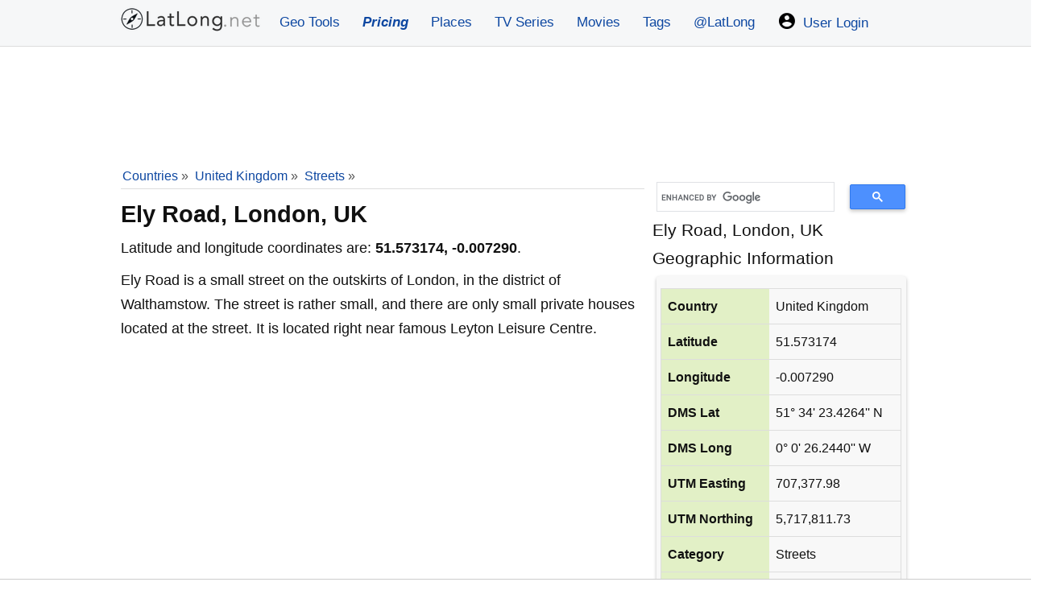

--- FILE ---
content_type: text/html; charset=UTF-8
request_url: https://www.latlong.net/place/ely-road-london-uk-9927.html
body_size: 12428
content:
<!doctype html>
<html lang="en">
<head>
<meta charset="utf-8">
<meta name="viewport" content="width=device-width, initial-scale=1.0">
<meta name="google-site-verification" content="vZm0ZMT-vb8aUejnNpsfLSZLYrizCqzwdIISmcwN9Y4">

    <link rel="icon" type="image/png" href="/favicon.png">
<style>*{box-sizing:border-box;margin:0;padding:0}.green-text{color:#2a580a}.grecaptcha-badge{visibility:hidden}.icons{width:24px;height:24px;margin-right:3px;vertical-align:text-bottom}.h326{min-height:326px}.greenbg{background-color:#e5f1d7 !important}html{font-size:16px;font-family:-apple-system, BlinkMacSystemFont, "Segoe UI", Roboto, "Helvetica Neue", sans-serif;-ms-text-size-adjust:100%;-webkit-text-size-adjust:100%;overflow-y:scroll}body{line-height:1.7;font-size:18px;-webkit-font-smoothing:antialiased;font-weight:400;background-color:#fff;color:#111}article,header,aside,main,footer,label,header svg{display:block}#loading{display:none;background-color:#fff;color:#777;padding:10px;font-style:italic}.pad5{padding:5px 0px}.padding10{padding:10px}.pad0{padding:0 5px !important}.locationdiv small{color:#555}.locationdiv img,.resimg{max-width:100%}a{background-color:transparent;color:#0d47a1;text-decoration:none}.greytxt{color:#333}a:active,a:hover{outline:0;color:#111}img{border:0}pre{overflow:auto;font-family:monospace,monospace;padding:10px;font-size:1em;border:1px solid #eee;background-color:#fafafa}label{margin-bottom:.1em}fieldset,legend{border:0}input,select,textarea{color:inherit;font:inherit;padding:.5em;margin:0 5px 5px 0;border:1px solid #ccc;display:inline-block;font-size:100%;line-height:normal;max-width:100%}.margina{margin:10px auto}select{text-transform:none;background-color:#fff;display:inline-block;font-size:100%;height:2.5em}.button:hover{color:#fff;}button,.button{overflow:visible;font:inherit;text-transform:none;box-shadow:0 2px 5px rgba(0, 0, 0, .25);border-radius:5px;letter-spacing:1px;border:0;line-height:normal;white-space:nowrap;padding:.5em;color:#fff;background-color:#0c58a9;display:inline-block;font-size:100%;text-align:center;font-weight:600}.button:focus,.button:hover{opacity:.9}button,html input[type="button"],input[type="submit"]{cursor:pointer}input[type="number"]::-webkit-inner-spin-button,input[type="number"]::-webkit-outer-spin-button{height:auto}textarea{overflow:auto}.fixedad{margin:10px 0}.stickyunit{position:fixed;top:0;left:0;z-index:1;margin:0 auto;width:100%;height:120px;background-color:#f4f4f4;border-bottom:1px solid #999}.centersticky{width:728px;margin:10px auto 20px}.stickybottom{margin-top:180px}.nostickybottom{margin-top:10px}table{min-width:100%;border-collapse:collapse;border-spacing:0;border:1px solid #ddd;margin:1em 0}td,th{padding:8px;text-align:left}td{;word-break:break-all}th{background-color:#e2f0c6}tr{border-bottom:1px solid #ddd}tr:hover{background-color:#eee !important}tr:nth-child(odd){background-color:#f8f8f8}h1,h2,h3,h4,h5,h6,.locationdiv{line-height:1.5;margin:10px 0 5px 0}h1{font-size:1.6em}h2{font-size:1.5em}h3{font-size:1.4em}h4{font-size:1.3em}h5{font-size:1.2em}h6{font-size:1.1em}p{margin:5px 0 10px 0}ul{padding-left:20px;list-style-type:square}ul li{line-height:1.7em}.row:after{content:"";clear:both;display:block}[class*=col-]{padding:1px;float:left;width:100%}header .row,main,.topnav{max-width:1000px;margin:0 auto}header{z-index:1;background-color:#F6F7F8;border-bottom:1px solid #ddd;;margin-bottom:1px}main{padding:5px;min-height:420px;word-wrap:break-word;min-height:520px}footer{font-size:90%;padding:20px 0 100px 0;margin:50px 0 0 0;background-color:#eee;text-align:center;color:#111}footer ul{padding-left:0}.center{text-align:center}.noblock{display:inline-block}.rounded{border-radius:4px}.admr{margin:1px 0}.margin10{margin:10px 0}.full-width{width:100%}.width70{width:70%}.border{border:1px solid #ddd}.rightcol{font-size:90%;margin:5px;padding:5px;background-color:#f8f8f8;}.bordertb{padding:5px 0;border-top:1px dotted #bbb;border-bottom:1px dotted #bbb}.bgrs,.form{background-color:#f8f8f8;padding:5px}.bgw{background-color:#fff}.block{max-height:320px;margin:0 auto;display:block}.locationdiv{background-color:#fff;box-shadow:0 4px 6px rgba(0,0,0,.25);text-align:center;padding:10px;border-radius:5px}.locationdiv:hover{box-shadow:0 6px 12px rgba(0,0,0,.25)}.locationdiv a{text-overflow:ellipsis;white-space:nowrap;overflow:hidden;max-width:290px;display:inline-block}.col-3 .locationdiv a{max-width:215px}.bg-gray{background-color:#f8f8f8}.shadow{box-shadow:0 2px 4px rgba(0,0,0,.25)}.margin38{margin-top:39px}.margin20{margin:20px 0}.margin20d{margin:0}.topad{margin:15px auto 1px auto;text-align:center}.margin10a{display:block;margin:10px auto}time,ul .date{color:#555;font-size:85%;display:block}.social{margin:5px 0}.share-on-twitter{background:#41b7d8}.share-on-facebook{background:#3b5997}.share-on-googleplus{background:#d64937}.social a:hover{color:#fff;text-shadow:none}.social .button{padding:4px 10px;line-height:1em}.social .scount{border:1px solid #aaa;margin-right:4px;padding:7px 4px;font-size:85%;background-color:#f5f5f5;color:#555}.list-horizontal,.list-vertical{list-style-type:none}.list-horizontal li{display:inline-block}.list-horizontal li a{padding:2px}footer .list-horizontal li a{padding:15px 5px;line-height:48px}.list-vertical li{width:100%}.list-vertical li a{display:block;padding:4px 0}.list-vertical li a:hover{background-color:#eef1f2}.list-horizontal li a:before{content:"\00bb";padding-right:5px;color:#bbb}nav .list-vertical{display:inline-block;overflow:auto}.breadcrumb{margin-bottom:5px;min-height:27px;font-size:.875em;color:#555;border-bottom:1px solid #ddd}.breadcrumb div{display:inline-block;margin:2px}.toggle{display:none;width:40px;height:40px;cursor:pointer;right:6px;top:12px;position:absolute}.toggle:after{content:'';display:block;width:27px;height:3px;background:#777;margin:5px;box-shadow:0 8px 0 #777,0 16px 0 #777}.cd-top{overflow:hidden;display:inline-block;height:40px;width:40px;position:fixed;bottom:40px;right:10px;z-index:10;font-size:36px;line-height:55px;color:#fff;background-color:rgba(125,125,125,.5);visibility:hidden;opacity:0;border-radius:4px}.cd-top:hover{opacity:1;color:#eee}.cd-is-visible{visibility:visible;opacity:1}@media(min-width:1025px){html{font-size:110%}}@media (min-width: 800px) and (max-width: 1024px){html{font-size:105%}}@media(min-width:800px){.responsive-div{width:48% !important;margin:0 8px 8px 0 !important;display:inline-block;}.col-1{width:8.33%}.col-2{width:16.66%}.col-3{width:25%}.col-4{width:33.33%}.col-5{width:41.66%}.col-6{width:50%}.col-7{width:58.33%}.col-8{width:66.66%}.col-9{width:75%}.col-10{width:83.33%}.col-11{width:91.66%}.col-12{width:100%}.col-7-10{width:70%}.col-3-10{width:30%}form,label{margin:5px 0}.form,button,.button{padding:.5em 1em}main{padding:1px 10px}[class*=col-]{padding:5px}}@media(max-width:799px){html{font-size:105%}.margin38{margin-top:3px;margin-bottom:5px}header [class*=col-]{padding:10px 0 0 0}.m2{width:50%}.m3{width:33%}.stickyunit,.centersticky,.fixedad {display:none}nav{position:fixed;left:0}header{position:fixed;top:0;right:0;left:0;box-shadow:0 4px 10px rgba(0,0,0,.1);}main{margin-top:60px}header img,header svg{margin:0 auto}.toggle{display:block;z-index:1;position:fixed}nav.open{-webkit-transform:translate(146px,0);transform:translate(146px,0)}body.open{overflow:hidden}nav{width:230px;height:100%;top:60px;bottom:0;background-color:#26282b;-webkit-transform:translate(799px,0);transform:translate(799px,0);-webkit-transition:-webkit-transform .3s ease-out;transition:transform .3s ease-out}nav .list-vertical li a{color:#fff}}@media(max-width:599px){html{font-size:100%}.whitebg{padding:5px !important}.margin20d{margin:20px 0}.admr{margin:10px 0}.social{display:block;text-align:center}h1,h2,h3,h4,h5,h6{line-height:1.4;margin:10px 0}h1{font-size:1.4em !important}h2{font-size:1.3em !important;}h3,h4,h5{font-size:1.2em}td,th{padding:4px 3px}.cd-top{right:5px;bottom:5px}.m3{width:100%}#latlongmap{height:320px!important}}@media print{.social,.comments{display:none}}.comments{padding:6px;margin:20px 0;font-size:95%}.comments textarea{width:100%}.commentdiv{overflow:auto;border:1px solid #ddd;background-color:#fafafa;padding:10px;margin:10px 0}.btnreply{font-weight:400;font-size:90%}.replied{margin-left:24px;}.thmbs{width:90px;display:inline-block;float:right;}.btntb:active,.btntb:focus{outline:none;opacity:0.7}.btntb{vertical-align:bottom;border:0;margin:0;padding:5px}.commentdiv .date{color:#555;font-size:85%;float:right}.commentdiv p{border-top:1px dashed #ccc;clear:left}#comments form{margin:25px 5px}.commentauthor{font-weight:600}#tagmessage{visibility:hidden;background-color:khaki;padding:10px;display:inline}.graybox{background-color:#def3c5;border:1px solid #c1d4aa;padding:10px}.titleh3{font-size:1.4em;display:block;border-bottom:1px dashed #999;text-align:center;padding:5px 0;color:#555}.coordinatetxt{display:block;font-size:24px;font-weight:300;line-height:30px!important;margin:5px 0;text-align:center}.boxh5,.topnav a{text-align:center}label{color:#555;font-size:16px}.message{padding:10px;margin:10px 0;border-radius:4px}.success{background-color:#d3f3af;color:#000}.error{background-color:#D32F2F;color:#fff}.info{background-color:#fff176;color:#000}.whitebg{background-color:#fff;padding:15px;box-shadow:0 3px 10px rgba(0,0,0,.1)}.minh360{min-height:360px}.minh260{min-height:260px}.boxh5{font-size:1.1em;font-weight:400;background-color:#555;margin:-15px -15px 15px;padding:10px;color:#fff}.topnav a{padding:14px;font-size:17px}.topnav .logolink{padding:8px !important}.topnav{overflow:hidden}.topnav a{float:left;display:block;text-decoration:none}.topnav .icon{display:none}input:-moz-read-only{background-color:#f4f4f4}input:read-only{background-color:#f4f4f4}.mt30{margin-top:30px}@media screen and (max-width:799px){.dropdown .dropbtn,.topnav a:not(:first-child){display:none}.topnav a.icon{float:right;display:block;padding:14px 16px !important}.topnav.responsive{position:relative}.topnav.responsive a.icon{position:absolute;right:0;top:0}.topnav .logolink{padding:6px;}.topnav.responsive a{float:none;display:block;text-align:left;padding:6px 6px 6px 18px}.topnav.responsive .dropdown{float:none}.topnav.responsive .dropdown-content{position:relative}.topnav.responsive .dropdown .dropbtn{display:block;width:100%;text-align:left}}.nobg{background-color:inherit;box-shadow:none}</style>
<style>
    #loadingModal,.box,.tag{background:#fff}#latlongmap{z-index:0}.bigfont{font-size:1.2rem;display:block}.font9{font-size:.9125rem}.ml23{margin-left:23px}main li a{padding:12px 5px;line-height:36px}.stickyAdMobile{position:sticky;bottom:0;left:0;right:0}.box{padding:10px 20px;border:1px solid #eee;margin:8px auto}.btnGrey,.tag{font-size:.875rem;margin-bottom:4px}.box:hover{border-color:#ccc}.responsive-div{width:100%;box-sizing:border-box}.box .title{font-size:1.125rem;color:#222;margin-bottom:10px}.box .icon{margin-right:5px;font-size:1.125em}.box .latlong{color:#555;line-height:1.6;font-size:.95rem}.tag-container{display:flex;flex-wrap:wrap;gap:10px;justify-content:start;padding:10px 0}.tag{display:inline-block;padding:8px 14px;border-radius:10px;color:#0454ad;text-decoration:none;border:1px solid #ddd;box-shadow:0 1px 2px rgba(0,0,0,.05);transition:.2s}.tag:hover{background:#0454ad;color:#fff;border-color:#0454ad;transform:translateY(-2px)}.tag small{color:#888;margin-left:6px;font-size:12px}.tag:hover small{color:#e0e0e0}.gsc-search-box table{margin:3px 0}.gsc-search-box table,.gsc-search-box tr{border:0}.gsc-search-box tr:nth-child(odd){background-color:#fff!important}.cse .gsc-search-button-v2,.gsc-search-button-v2{padding:8px 27px!important}table.gsc-search-box td{padding:1px 5px}table.gsc-search-box{margin-top:21px}.locationdiv img{max-height:177px;min-height:177px}.divContent iframe{width:100%;min-height:420px}#loadingOverlay{display:none;position:fixed;top:0;left:0;width:100%;height:100%;background:rgba(0,0,0,.2);z-index:9990}#loadingModal{display:none;position:fixed;top:40%;left:50%;transform:translate(-50%,-50%);padding:20px 25px;border-radius:8px;box-shadow:0 0 12px rgba(0,0,0,.3);z-index:9999;font-size:16px;font-weight:700;color:#333}.btnGrey{background-color:#555;font-weight:400}@media screen and (min-width:1000px) and (max-width:1330px){main{margin:0 0 10px 162px}}.container{display:flex;justify-content:center;align-items:flex-start;width:100%;min-width:320px;max-width:1280px;margin-left:auto;margin-right:auto}.main{min-width:100%;width:100%;padding:10px;background-color:#fff}.stickyAdDiv{margin-left:-160px;margin-right:1px}.stickyAdDivRight{margin-right:-160px;margin-left:1px}.stickyAdDiv,.stickyAdDivRight{display:none;justify-content:flex-end;min-width:160px;min-height:600px;height:auto;top:75px;position:sticky}@media (min-width:1615px){.container{max-width:1280px}}@media (min-width:1024px){.container{max-width:1010px}}@media (min-width:1377px){.container{max-width:1010px}}@media (min-width:1130px){.stickyAdDiv,.stickyAdDivRight{display:flex!important}}@media (max-width:800px){header,nav{position:fixed!important;right:0}.main{margin-top:60px}table.gsc-search-box{margin-top:3px}.divContent iframe{width:100%;min-height:300px}}
    #latlong-adblock-popup {
        position: fixed;
        top: 0;
        left: 0;
        width: 100%;
        height: 100%;
        background: rgba(0,0,0,0.65);
        display: none;
        align-items: center;
        justify-content: center;
        z-index: 999999;
    }

    #latlong-adblock-popup .inner {
        background: #fff;
        max-width: 380px;
        width: 90%;
        padding: 22px;
        border-radius: 10px;
        font-family: Arial, sans-serif;
        text-align: center;
        box-shadow: 0 10px 25px rgba(0,0,0,0.25);
    }

    #latlong-adblock-popup h2 {
        margin-bottom: 12px;
        font-size: 20px;
    }

    #latlong-adblock-popup p {
        font-size: 15px;
        line-height: 1.4;
        margin-bottom: 20px;
    }
</style>
<link rel="icon" sizes="192x192" href="https://www.latlong.net/icon.png">
<link rel="apple-touch-icon" href="https://www.latlong.net/apple-touch-icon-152x152.png" sizes="152x152">


    <link rel="preconnect" href="https://cdn.adapex.io">
    <link rel="dns-prefetch" href="https://cdn.adapex.io">
<!--   <script src="https://cdn.adapex.io/hb/aaw.llg2.js" async></script>-->
    <script src="https://cdn.adapex.io/hb/aaw.llg3.js" async></script>


    <link rel="preconnect" href="https://www.googletagmanager.com">
    <link rel="dns-prefetch" href="https://www.googletagmanager.com">

    <!-- Global site tag (gtag.js) - Google Analytics -->
    <script async src="https://www.googletagmanager.com/gtag/js?id=UA-159581532-5"></script>
    <script>
        window.dataLayer = window.dataLayer || [];
        function gtag(){dataLayer.push(arguments);}
        gtag('js', new Date());
        gtag('config', 'UA-159581532-5');
    </script>

    <!--    <script async src="https://securepubads.g.doubleclick.net/tag/js/gpt.js"></script>-->
<!--    <script>-->
<!--        window.googletag = window.googletag || { cmd: [] };-->
<!--        googletag.cmd.push(function() {-->
<!--            var slot = googletag.defineOutOfPageSlot(-->
<!--                "/22247219933/LLG_Vignette",-->
<!--                googletag.enums.OutOfPageFormat.INTERSTITIAL);-->
<!--            if (slot) slot.addService(googletag.pubads());-->
<!--            googletag.enableServices();-->
<!--            googletag.display(slot);-->
<!--        });-->
<!--    </script>-->
<title>Where is Ely Road, London, UK on Map Lat Long Coordinates</title>
<meta name="description" content="Where is Ely Road, London, UK on map with latitude and longitude gps coordinates are given in both decimal degrees and DMS format, see where Ely Road, London, UK is located on the map." />
<link rel="canonical" href="https://www.latlong.net/place/ely-road-london-uk-9927.html" />
<link rel="alternate" type="application/rss+xml" title="Lat Long Places Feed" href="http://feeds.feedburner.com/LatLong" />
<link rel="stylesheet" href="https://unpkg.com/leaflet@1.3.3/dist/leaflet.css"
  integrity="sha512-Rksm5RenBEKSKFjgI3a41vrjkw4EVPlJ3+OiI65vTjIdo9brlAacEuKOiQ5OFh7cOI1bkDwLqdLw3Zg0cRJAAQ=="
  crossorigin=""/>
</head>
<body>
<header>
    <div class="topnav" id="myTopnav">
  <a href="/" title="Lat Long Finder" class="logolink"><img src="/logo1x.png" srcset="/logo1x.png 1x,/logo2x.png 2x" loading="lazy" alt="LatLong Logo" width="177" height="32"></a>
  <a href="/geo-tools" title="Geographic Tools">Geo Tools</a>
  <a href="/products" title="Pricing of our products"><span style="font-weight:bold;font-style:italic;">Pricing</span></a>
<a href="/latest-places.html" title="Latest Places">Places</a>
   <a href="/tv-series-locations" title="TV Series Locations">TV Series</a>
  <a href="/movies-locations" title="Movies Locations">Movies</a>
  <a href="/tags" title="Location Tags">Tags</a>
 <a href="https://x.com/latlong_net" title="LatLong on X.com" target="_blank">@LatLong</a>
 <a href="/user/login"><img src="/img/user.png" srcset="/img/user.png 1x,/img/user2x.png 2x" width="24" height="24" alt="My Account" class="icons" /> User Login</a>  <a href="#" class="icon" title="Dropdown menu" onclick="dropMenu();">&#9776;</a>
</div>
</header>
<div class="container">
    <div class="stickyAdDiv">
    <div data-aaad='true' data-aa-adunit='/22247219933/LLG_160v_Sticky'></div>
</div>

<div class="main">
<div class="center" style="height:120px;max-height:120px;margin:5px 0;">
    <div data-aaad='true' data-aa-adunit='/22247219933/LLG_728v_1'></div>
    <div data-aaad='true' data-aa-adunit='/22247219933/LLG_Mob_300v_1'></div>
</div>
<div class="row">
<div class="col-8">
<script type="application/ld+json">
{
  "@context": "https://schema.org",
  "@type": "BreadcrumbList",
  
  "itemListElement": [
  {
    "@type": "ListItem",
    "position": 1,
    "name": "Home",
    "item": "https://www.latlong.net/"
  },{
    "@type": "ListItem",
    "position": 2,
    "name": "Countries",
    "item": "https://www.latlong.net/countries.html"
  }
 ,{
    "@type": "ListItem",
    "position": 3,
    "name": "United Kingdom",
    "item": "https://www.latlong.net/country/united-kingdom-235.html"},{
    "@type": "ListItem",
    "position": 4,
    "name": "Streets",
    "item": "https://www.latlong.net/category/streets-235-17.html"}  ]
}
</script>
    
<div class="breadcrumb">
<div><a href="/countries.html">Countries</a> &raquo;</div> <div><a href="/country/united-kingdom-235.html">United Kingdom</a> &raquo;</div> <div>
<a href="/category/streets-235-17.html">Streets</a> &raquo;</div> </div>
<h1>Ely Road, London, UK</h1>
<p>Latitude and longitude coordinates are: <strong>51.573174, -0.007290</strong>.</p>
<div class="divContent"><p>Ely Road is a small street on the outskirts of London, in the district of Walthamstow. The street is rather small, and there are only small private houses located at the street. It is located right near famous Leyton Leisure Centre.</p>
</div><div class="center margin10a" style="min-height:280px;max-width:350px;">
    <div data-aaad='true' data-aa-adunit='/22247219933/LLG_300v_1'></div>
    <div data-aaad='true' data-aa-adunit='/22247219933/LLG_Mob_300v_2'></div>
</div>
<h2>Where is Ely Road, London, UK on Map?</h2>
<p>Road map of Ely Road, London, UK shows where the location is placed.</p>
<div id="latlongmap" style="width:100%;height:400px;" class="shadow"></div>
<h2>Satellite Map of Ely Road, London, UK</h2>
    <div id="mapSatellite"></div>

<div class="social">
<a href="https://www.facebook.com/sharer/sharer.php?u=https%3A%2F%2Fwww.latlong.net%2Fplace%2Fely-road-london-uk-9927.html" rel="noopener" target="_blank" class="button share-on-facebook" title="Share on Facebook">
<svg fill="#ffffff" height="24" viewBox="0 0 32 32" width="24" xmlns="http://www.w3.org/2000/svg"><path d="M18,32V18h6l1-6h-7V9c0-2,1.002-3,3-3h3V0c-1,0-3.24,0-5,0c-5,0-7,3-7,8v4H6v6h6v14H18z" /></svg></a>
<a href="https://twitter.com/intent/tweet?url=https%3A%2F%2Fwww.latlong.net%2Fplace%2Fely-road-london-uk-9927.html&amp;via=latlong_net" rel="noopener" target="_blank" class="button share-on-twitter" title="Tweet this">
<svg class="twitter" fill="#ffffff" height="24" viewBox="0 0 512 512" width="24" xmlns="http://www.w3.org/2000/svg"><path d="M492,109.5c-17.4,7.7-36,12.9-55.6,15.3c20-12,35.4-31,42.6-53.6c-18.7,11.1-39.4,19.2-61.5,23.5  C399.8,75.8,374.6,64,346.8,64c-53.5,0-96.8,43.4-96.8,96.9c0,7.6,0.8,15,2.5,22.1C172,179,100.6,140.4,52.9,81.7  c-8.3,14.3-13.1,31-13.1,48.7c0,33.6,17.1,63.3,43.1,80.7C67,210.7,52,206.3,39,199c0,0.4,0,0.8,0,1.2c0,47,33.4,86.1,77.7,95  c-8.1,2.2-16.7,3.4-25.5,3.4c-6.2,0-12.3-0.6-18.2-1.8c12.3,38.5,48.1,66.5,90.5,67.3c-33.1,26-74.9,41.5-120.3,41.5  c-7.8,0-15.5-0.5-23.1-1.4C62.9,432,113.8,448,168.4,448C346.6,448,444,300.3,444,172.2c0-4.2-0.1-8.4-0.3-12.5  C462.6,146,479,128.9,492,109.5z"></path></svg>
</a>
</div><h3>Ely Road, London, UK Lat Long Coordinates Info</h3>
<p>The latitude of Ely Road, London, UK is <strong>51.573174</strong>,
and the longitude is <strong>-0.007290</strong>.
<strong>Ely Road, London, UK</strong> is located at <em>United Kingdom</em> country in the <em>Streets</em> place category with the gps coordinates of 51° 34' 23.4264'' N and 0° 0' 26.2440'' W.</p>
</div>
<div class="col-4">
<script async src='https://cse.google.com/cse.js?cx=partner-pub-1669785826962003:rppuucliysy'></script>
<div class="gcse-searchbox-only"></div>
<span class="bigfont">Ely Road, London, UK Geographic Information</span>
<div class="rightcol shadow rounded">
<table class="margina">
<tr><th>Country</th><td>United Kingdom</td></tr>
<tr><th>Latitude</th><td>51.573174</td></tr>
<tr><th>Longitude</th><td>-0.007290</td></tr>
<tr><th>DMS Lat</th><td>51° 34' 23.4264'' N</td></tr>
<tr><th>DMS Long</th><td>0° 0' 26.2440'' W</td></tr>
<tr><th>UTM Easting</th><td>707,377.98</td></tr>
<tr><th>UTM Northing</th><td>5,717,811.73</td></tr>
<tr><th>Category</th><td>Streets</td></tr>
<tr><th>Country Code</th><td>GB</td></tr>
<tr><th>Zoom Level</th><td>16</td></tr>
</table>
<p>Coordinates of <strong>Ely Road, London, UK</strong> is given above in both decimal degrees and
DMS (degrees, minutes and seconds) format. The country code given is in the ISO2 format.</p>
<hr />
<h4>Similar Places</h4>
<ul><li><a href="/place/the-shankill-road-belfast-the-uk-28917.html" title="The Shankill Road, Belfast, the UK" >The Shankill Road, Belfast, the UK</a></li><li><a href="/place/hyde-park-corner-london-the-uk-28965.html" title="Hyde Park Corner, London, the UK" >Hyde Park Corner, London, the UK</a></li><li><a href="/place/the-mall-london-uk-32668.html" title="The Mall, London, UK" >The Mall, London, UK</a></li><li><a href="/place/oxford-street-london-uk-4100.html" title="Oxford Street, London, UK" >Oxford Street, London, UK</a></li><li><a href="/place/princes-street-edinburgh-34157.html" title="Princes Street, Edinburgh" >Princes Street, Edinburgh</a></li></ul>
</div>

</div></div>
    
<div class="row margin10 center" style="min-height:250px">
    <div class="col-6 center">
        <div data-aaad='true' data-aa-adunit='/22247219933/LLG_mid-page_300x250_left'></div>
    </div>
    <div class="col-6 center">
        <div data-aaad='true' data-aa-adunit='/22247219933/LLG_mid-page_300x250_right'></div>
    </div>
</div>
<h5>Streets in United Kingdom</h5>
<p>Also check out these related Streets.</p>
<ul>
<li><a href="/place/princes-street-edinburgh-34157.html" title="Princes Street, Edinburgh" >Princes Street, Edinburgh</a> (55.951744, -3.198057)</li><li><a href="/place/denmark-street-london-uk-32983.html" title="Denmark Street, London, UK" >Denmark Street, London, UK</a> (51.515202, -0.129729)</li><li><a href="/place/the-mall-london-uk-32668.html" title="The Mall, London, UK" >The Mall, London, UK</a> (51.504490, -0.134307)</li><li><a href="/place/10-downing-street-london-uk-32612.html" title="10 Downing Street, London, UK" >10 Downing Street, London, UK</a> (51.503368, -0.127721)</li><li><a href="/place/strand-london-uk-32429.html" title="Strand, London, UK" >Strand, London, UK</a> (51.511227, -0.119470)</li><li><a href="/place/harley-street-london-the-uk-29014.html" title="Harley Street, London, the UK" >Harley Street, London, the UK</a> (51.520599, -0.147700)</li><li><a href="/place/savile-row-london-the-uk-28997.html" title="Savile Row, London, the UK" >Savile Row, London, the UK</a> (51.511284, -0.140709)</li><li><a href="/place/antrim-coast-road-northern-ireland-the-uk-28985.html" title="Antrim Coast Road, Northern Ireland, the UK" >Antrim Coast Road, Northern Ireland, the UK</a> (54.681999, -5.880000)</li><li><a href="/place/camden-high-street-london-the-uk-28967.html" title="Camden High Street, London, the UK" >Camden High Street, London, the UK</a> (51.536388, -0.140556)</li><li><a href="/place/hyde-park-corner-london-the-uk-28965.html" title="Hyde Park Corner, London, the UK" >Hyde Park Corner, London, the UK</a> (51.502777, -0.151250)</li></ul>
<div class="comments">
            <form id="frmcomment" class="form rounded shadow margin20">
            <fieldset>
                <legend>Share Your Comment</legend>
                <label for="commentname">Name (optional)</label>
                <input id="commentname" name="commentname" type="text" placeholder="Your name" />
                <label for="commenttext">Comment</label>
                <textarea id="commenttext" name="commenttext" rows="3" cols="24" required></textarea>
                <input type="hidden" name="yid" value="place-9927" />
                <input type="hidden" name="usid" id="usid" value="0" />
                <button type="submit" class="button" id="sendcomment">Send</button>
                <div id="tagmessage"></div>
            </fieldset>
        </form>

        
            <h3>Recent Comments</h3><div class="commentdiv"><span class="commentauthor">Ine Wheeler</span> <span class="date">2017-06-30 08:00:10</span> <p>Hi just enquiring about bristol in da united kingdom...i would like to visit bristol one day....and i hope to travel next year...</p><div class="thmbs"><span id="points5431"> </span><input class="btntb" type="image" data-id="5431" data-pn="1" src="/img/thumbup.png" alt="Like" /> <input class="btntb" type="image" data-id="5431" data-pn="2" src="/img/thumbdown.png" alt="Dislike" /></div><button data-id="5431" class="btnreply">Reply</button><div id="reply5431"></div></div><div class="commentdiv"><span class="commentauthor">Ine Wheeler</span> <span class="date">2017-06-30 07:57:12</span> <p>Hi just enquiring about ely road bristol united kingdom in england..would luv to visit bristol one day..</p><div class="thmbs"><span id="points5430"> </span><input class="btntb" type="image" data-id="5430" data-pn="1" src="/img/thumbup.png" alt="Like" /> <input class="btntb" type="image" data-id="5430" data-pn="2" src="/img/thumbdown.png" alt="Dislike" /></div><button data-id="5430" class="btnreply">Reply</button><div id="reply5430"></div></div>    </div>
</div>

<div class="stickyAdDivRight">
    <div data-aaad='true' data-aa-adunit='/22247219933/LLG_160v_Sticky_right'></div>
</div>
</div>

<footer>
<p>&copy; 2012-2026 <a href="https://www.latlong.net/" title="Latitude and Longitude Finder">www.LatLong.net</a></p>
<ul class="list-horizontal">
<li><a href="/faq" title="Frequently Asked Questions">Frequently Asked Questions</a></li>
<li><a href="/privacy.php" title="Privacy Policy and Cookies">Privacy Policy</a></li>
<li><a href="/terms-of-use" title="Terms and Conditions">Terms and Conditions</a></li>
<li><a href="/refund-policy" title="Refund Policy">Refund Policy</a></li>
<li><a href="/contact.php" title="Contact Us">Contact Us</a></li>
<li><a href="https://x.com/latlong_net" title="LatLong on X" target="_blank">LatLong.net on X</a></li>
<li><a href="https://feeds.feedburner.com/LatLong" title="LatLong RSS" target="_blank">RSS</a></li>
</ul>
<p>We do not guarantee the accuracy of the given coordinates of the places in our database. Please use Latlong.net at your own risk.</p>
</footer>

<div class="stickyAdMobile" style="text-align:center;background-color:#fff;max-height:120px !important;border-top:1px solid #ccc;">
    <div data-aaad='true' data-aa-adunit='/22247219933/LLG_Mob_300v_sticky'></div>
</div>
 <div data-aaad='true' data-aa-adunit='/22247219933/LLG_Desktop_Anchor'></div><div id="latlong-adblock-popup">
    <div class="inner">
        <h2>Please Disable Your AdBlocker</h2>
        <p>We noticed you're using an ad blocker.
            To keep <strong>LatLong.net</strong> free and improving,
            please whitelist our site on your AdBlocker.</p>
        <button onclick="document.getElementById('latlong-adblock-popup').style.display='none'">
            Close
        </button>
    </div>
</div>
<script type="application/ld+json">{"@context":"http://schema.org","@type":"WebSite","name":"Lat Long Finder","alternateName":"Latitude and Longitude Finder","url":"https://www.latlong.net/","sameAs":["https://twitter.com/latlong_net"]}</script>
<script>
        // function showAdblockPopup() {
    //     console.log("show popup");
    //     const grayboxes = document.querySelectorAll(".graybox");
    //     grayboxes.forEach(function (box) {
    //         const inputs = box.querySelectorAll("input, select, textarea, button");
    //         inputs.forEach(function (el) {
    //             el.disabled = true;
    //         });
    //         const note = document.createElement("div");
    //         note.textContent = "Please disable Adblock";
    //         note.style.fontSize = "18px";
    //         note.style.textAlign = "center";
    //         note.style.fontStyle = "italic";
    //         note.style.color = "#cd004b";
    //         note.style.fontWeight = "bold";
    //         box.prepend(note);
    //     });
    //     const grayButtons = document.querySelectorAll(".graybox button");
    //     grayButtons.forEach(btn => { btn.textContent = "Disable Adblock!";});
    //     //document.getElementById("latlong-adblock-popup").style.display = "flex";
    // }
    // function detectAdblock() {
    //     const test = document.createElement('script');
    //     test.src = "https://pagead2.googlesyndication.com/pagead/js/adsbygoogle.js";
    //     test.onerror = () => showAdblockPopup();
    //     document.body.appendChild(test);
    //     console.log("no popup");
    // }
    // document.addEventListener("DOMContentLoaded", detectAdblock);

    var yid ='place-9927';
function pscm(e){e.preventDefault&&e.preventDefault();var t=document.getElementById("commentname").value,n=document.getElementById("commenttext").value,m=new XMLHttpRequest,a="commentname="+encodeURIComponent(t)+"&yid="+encodeURIComponent(yid)+"&usid="+encodeURIComponent(document.getElementById("usid").value)+"&commenttext="+encodeURIComponent(n);return m.open("POST","/_addcomment.php",!0),m.setRequestHeader("Content-type","application/x-www-form-urlencoded"),m.onreadystatechange=function(){4===m.readyState&&200===m.status?(document.getElementById("tagmessage").innerHTML="Your comment saved successfully and will publish after approval.",document.getElementById("commentname").value="",document.getElementById("commenttext").value=""):document.getElementById("tagmessage").innerHTML="There was an error, please try again later.",document.getElementById("tagmessage").style.visibility="visible"},m.send(a),!1}var frmcomment=document.getElementById("frmcomment");frmcomment.attachEvent?frmcomment.attachEvent("submit",pscm):frmcomment.addEventListener("submit",pscm);
var clsn = document.getElementsByClassName("btnreply");
var crep = function() { document.getElementById("usid").value = this.getAttribute("data-id");
var fragment = document.createDocumentFragment();
fragment.appendChild(document.getElementById('frmcomment'));
document.getElementById('reply'+this.getAttribute("data-id")).appendChild(fragment);
};
for (var i = 0; i < clsn.length; i++) { clsn[i].addEventListener('click', crep, false);}

var ytup = document.getElementsByClassName("btntb");
for (var i = 0; i < ytup.length; i++) { ytup[i].addEventListener('click', yoy, false);}


function yoy() {
  var xhttp;
  var pidd = this.getAttribute("data-id");
  if (window.XMLHttpRequest) {
    xhttp = new XMLHttpRequest();
  } else {
    xhttp = new ActiveXObject("Microsoft.XMLHTTP");
  }
  xhttp.onreadystatechange = function() {
    if (this.readyState == 4 && this.status === 200) {
        if(this.responseText !== "") {
      document.getElementById("points"+pidd).innerHTML=this.responseText;
        }
    }
  };
  var a="?yid="+encodeURIComponent(this.getAttribute("data-id"))+"&pn="+encodeURIComponent(this.getAttribute("data-pn"));
  
  xhttp.open("GET", "/_crt"+a, true);
  xhttp.send();
}

</script>
<script>

function dropMenu() {
  var x = document.getElementById("myTopnav");
  if (x.className === "topnav") {
    x.className += " responsive";
  } else {
    x.className = "topnav";
  }
}
</script>
<script type="application/ld+json">{"@context":"http://schema.org","@type":"Place","geo":{"@type":"GeoCoordinates","latitude":"51.573174","longitude":"-0.007290"},"name":"Ely Road, London, UK"}</script>

<script src="https://unpkg.com/leaflet@1.3.3/dist/leaflet.js"
  integrity="sha512-tAGcCfR4Sc5ZP5ZoVz0quoZDYX5aCtEm/eu1KhSLj2c9eFrylXZknQYmxUssFaVJKvvc0dJQixhGjG2yXWiV9Q=="
  crossorigin="" async></script>
<script>
    
    window.onload = pre_loader;

    function pre_loader() {

        let mymap = L.map('latlongmap');
        let mmr = L.marker([51.573174,-0.007290]);
        mmr.bindPopup('Ely Road London UK');
        mmr.addTo(mymap);

        let osm = L.tileLayer("https://{s}.tile.openstreetmap.org/{z}/{x}/{y}.png", {attribution: '© <a href="https://www.openstreetmap.org/copyright" target="_blank">OpenStreetMap</a>'}).addTo(mymap);
        let esriSat = L.tileLayer("https://server.arcgisonline.com/ArcGIS/rest/services/World_Imagery/MapServer/tile/{z}/{y}/{x}", { attribution: '© Tiles © <a href="https://www.esri.com/" target="_blank">Esri</a>' });

        L.control.layers({ "OSM Streets": osm, "ESRI Satellite": esriSat }).addTo(mymap);

        mymap.setView([51.573174,-0.007290],12);


        document.getElementById('mapSatellite').innerHTML =
            '<iframe width="720" height="450" style="border:0;width:100%" class="shadow" title="Ely Road London UK"' +
            " src=\"https://www.google.com/maps/embed/v1/view?key=AIzaSyALrSTy6NpqdhIOUs3IQMfvjh71td2suzY&maptype=satellite&center=51.573174,-0.007290&zoom=16\" allowfullscreen></iframe>";
    }

</script>
</body>
</html>